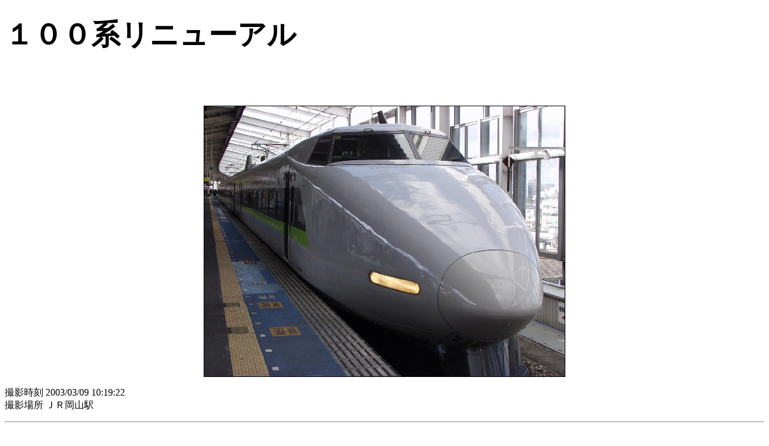

--- FILE ---
content_type: text/html
request_url: https://train.bokunenjin.com/shinkansen/shinkansen/de6958-03.html
body_size: 609
content:
<!DOCTYPE HTML PUBLIC "-//W3C//DTD HTML 4.01 Transitional//EN">
<HTML>
<HEAD>
<TITLE>de6958-03</TITLE>
<META http-equiv="Content-Type" content="text/html; charset=Shift_JIS">
<META name="GENERATOR" content="IBM WebSphere Studio Homepage Builder Version 12.0.5.0 for Windows">
<META http-equiv="Content-Style-Type" content="text/css">
</HEAD>

<BODY bgcolor="#ffffff"><script type="text/javascript" charset="utf-8" src="//asumi.shinobi.jp/encount"></script>
<P><BR>
<B><FONT size="+4">１００系リニューアル</FONT></B></P>
<P>
<BR>
<BR>
<BR>
</P>
<P align="center"><IMG src="de6958-03.jpg" width="600" height="450" border="1"></P>
<P>撮影時刻 2003/03/09 10:19:22<BR>
撮影場所 ＪＲ岡山駅</P>
<HR>
<P>
<BR>
REI RINGONO train<BR>
All rights reserved,<BR>
Copyright (C) Semisweet Apple Company and REI RINGONO 2007-2015</P>
<div style="text-align: center;"><div style="display: inline-block; position: relative; z-index: 9999;"><script type="text/javascript" charset="utf-8" src="//asumi.shinobi.jp/fire?f=434"></script></div></div></BODY>
</HTML>
